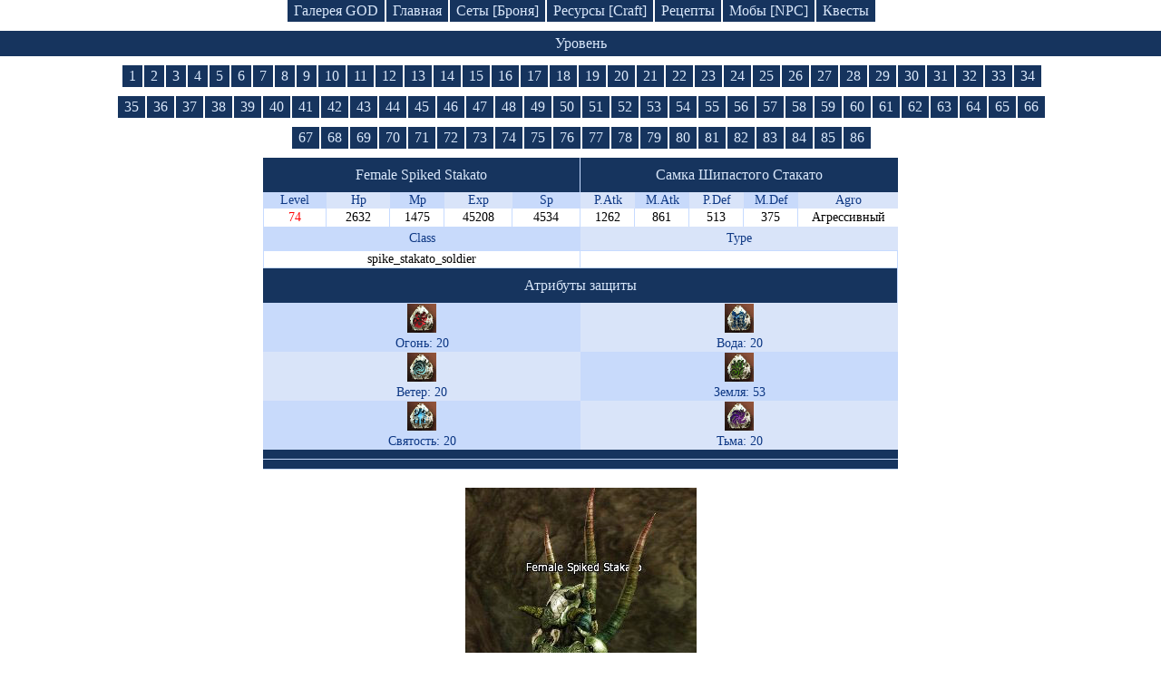

--- FILE ---
content_type: text/html; charset=UTF-8
request_url: https://ruletka2.pp.ua/npc.php?id=22108&npc=Female_Spiked_Stakato
body_size: 4028
content:

<!DOCTYPE html>
<html lang="en-US">
<head>
    <meta http-equiv="Content-Type" content="text/html; charset=utf-8">
    <meta http-equiv="X-UA-Compatible" content="IE=edge">
    <meta name="viewport" content="width=device-width, initial-scale=1">
    <meta name="csrf-param" content="_csrf">
    <meta name="csrf-token" content="X0HQX1xx_z6DvcAG-nF4HDZaW7NspOrgk6KRPi2fpgssDZoXbxORTsfo7TelXExJdBYM-1nKmYTn6KEKY8r3Tg==">
    <title>Монстры [NPC] по уровням | Female Spiked Stakato [Самка Шипастого Стакато]. Уровень: 74. | База знаний Lineage 2.</title>
    <meta name="keywords" content="npc, Female Spiked Stakato, Самка Шипастого Стакато, мобы, дроп, спойл, монстры, уровень моба, lineage, class, spike_stakato_soldier, L2Monster.">
<meta name="description" content="Мобы по уровням. Текущий моб: Female Spiked Stakato [Самка Шипастого Стакато]. Уровень моба: 74. ID: 22108.  | База знаний Lineage 2.">
<link href="/css/site.css?v=1746875321" rel="stylesheet">
<script src="/map.js"></script><!--
    <script async src="//pagead2.googlesyndication.com/pagead/js/adsbygoogle.js"></script>
    <script>
     (adsbygoogle = window.adsbygoogle || []).push({
          google_ad_client: "ca-pub-4434651131175720",
          enable_page_level_ads: true
     });
    </script>
-->
</head>
<body>

<div class="header-menu block-link">
    <a class="index_link" href="/gallery/god.php">Галерея GOD</a>
    <a class="index_link" href="/index.php">Главная</a>
    <a class="index_link" href="/armor.php">Сеты [Броня]</a>
    <a class="index_link" href="/resource.php">Ресурсы [Craft]</a>
    <a class="index_link" href="/recipes.php">Рецепты</a>
    <a class="index_link" href="/npc.php">Мобы [NPC]</a>
    <a class="index_link2" href="/quest-game.php">Квесты</a>
</div>



<!--    <div class="logo2" id="baner_draco">&nbsp;</div> -->

<!--    <div class="logo-mini2" id="baner_draco">&nbsp;</div> -->



<div class="lvl_name">Уровень</div>
<div class="header-menu block-link">
			<a href="?level=1">1</a>
			<a href="?level=2">2</a>
			<a href="?level=3">3</a>
			<a href="?level=4">4</a>
			<a href="?level=5">5</a>
			<a href="?level=6">6</a>
			<a href="?level=7">7</a>
			<a href="?level=8">8</a>
			<a href="?level=9">9</a>
			<a href="?level=10">10</a>
			<a href="?level=11">11</a>
			<a href="?level=12">12</a>
			<a href="?level=13">13</a>
			<a href="?level=14">14</a>
			<a href="?level=15">15</a>
			<a href="?level=16">16</a>
			<a href="?level=17">17</a>
			<a href="?level=18">18</a>
			<a href="?level=19">19</a>
			<a href="?level=20">20</a>
			<a href="?level=21">21</a>
			<a href="?level=22">22</a>
			<a href="?level=23">23</a>
			<a href="?level=24">24</a>
			<a href="?level=25">25</a>
			<a href="?level=26">26</a>
			<a href="?level=27">27</a>
			<a href="?level=28">28</a>
			<a href="?level=29">29</a>
			<a href="?level=30">30</a>
			<a href="?level=31">31</a>
			<a href="?level=32">32</a>
			<a href="?level=33">33</a>
			<a href="?level=34">34</a>
			<a href="?level=35">35</a>
			<a href="?level=36">36</a>
			<a href="?level=37">37</a>
			<a href="?level=38">38</a>
			<a href="?level=39">39</a>
			<a href="?level=40">40</a>
			<a href="?level=41">41</a>
			<a href="?level=42">42</a>
			<a href="?level=43">43</a>
			<a href="?level=44">44</a>
			<a href="?level=45">45</a>
			<a href="?level=46">46</a>
			<a href="?level=47">47</a>
			<a href="?level=48">48</a>
			<a href="?level=49">49</a>
			<a href="?level=50">50</a>
			<a href="?level=51">51</a>
			<a href="?level=52">52</a>
			<a href="?level=53">53</a>
			<a href="?level=54">54</a>
			<a href="?level=55">55</a>
			<a href="?level=56">56</a>
			<a href="?level=57">57</a>
			<a href="?level=58">58</a>
			<a href="?level=59">59</a>
			<a href="?level=60">60</a>
			<a href="?level=61">61</a>
			<a href="?level=62">62</a>
			<a href="?level=63">63</a>
			<a href="?level=64">64</a>
			<a href="?level=65">65</a>
			<a href="?level=66">66</a>
			<a href="?level=67">67</a>
			<a href="?level=68">68</a>
			<a href="?level=69">69</a>
			<a href="?level=70">70</a>
			<a href="?level=71">71</a>
			<a href="?level=72">72</a>
			<a href="?level=73">73</a>
			<a href="?level=74">74</a>
			<a href="?level=75">75</a>
			<a href="?level=76">76</a>
			<a href="?level=77">77</a>
			<a href="?level=78">78</a>
			<a href="?level=79">79</a>
			<a href="?level=80">80</a>
			<a href="?level=81">81</a>
			<a href="?level=82">82</a>
			<a href="?level=83">83</a>
			<a href="?level=84">84</a>
			<a href="?level=85">85</a>
			<a href="?level=86">86</a>
	</div>



<table class="npc-table">
	<tr>
		<td colspan="5" class="npc_name_eng">
			Female Spiked Stakato			<div class="title_npc"></div>
		</td>
		<td colspan="5" class="npc_name_rus">
			Самка Шипастого Стакато			<div class="title_npc"></div>
		</td>
	</tr>
	<tr class="npc-atr-name">
		<td class="npc_lvl">Level</td>
		<td class="npc_hp">Hp</td>
		<td class="npc_mp">Mp</td>
		<td class="npc_exp">Exp</td>
		<td class="npc_sp">Sp</td>
		<td class="npc_patk">P.Atk</td>
		<td class="npc_matk">M.Atk</td>
		<td class="npc_pdef">P.Def</td>
		<td class="npc_mdef">M.Def</td>
		<td class="npc_agro">Agro</td>
	</tr>
	<tr class="npc-atr-val">
		<td class="npc_lvl_">74</td>
		<td class="npc_full">2632</td>
		<td class="npc_full">1475</td>
		<td class="npc_full">45208</td>
		<td class="npc_full">4534</td>
		<td class="npc_full">1262</td>
		<td class="npc_full">861</td>
		<td class="npc_full">513</td>
		<td class="npc_full">375</td>
		<td class="npc_agro_">
							Агрессивный
					</td>
	</tr>
	<tr>
		<td colspan="5" class="npc_class">Class</td>
		<td colspan="5" class="npc_type">Type</td>
	</tr>
	<tr>
		<td colspan="5" class="npc_class_">spike_stakato_soldier</td>
		<td colspan="5" class="npc_type_"></td>
	</tr>

	

<tbody>
	<tr>
		<td colspan="10" class="npc_name_eng">Атрибуты защиты</td>
	</tr>
	<tr>
		<td colspan="5" class="npc_lvl">
			<img src="icon/etc_fire_crystal_i00.png" alt="fire" title="Атрибут Огня">
			<br>Огонь: 20		</td>
		<td colspan="5" class="npc_hp">
			<img src="icon/etc_water_crystal_i00.png" alt="water" title="Атрибут Воды">
			<br>Вода: 20</td>
	</tr>
	<tr>
		<td colspan="5" class="npc_hp">
			<img src="icon/etc_wind_crystal_i00.png" alt="wind" title="Атрибут Ветра">
			<br>Ветер: 20		</td>
		<td colspan="5" class="npc_lvl">
			<img src="icon/etc_earth_crystal_i00.png" alt="earth" title="Атрибут Земли">
			<br>Земля: 53		</td>
	</tr>
	<tr>
		<td colspan="5" class="npc_lvl">
			<img src="icon/etc_holy_crystal_i00.png" alt="holy" title="Атрибут Святости">
			<br>Святость: 20		</td>
		<td colspan="5" class="npc_hp">
			<img src="icon/etc_unholy_crystal_i00.png" alt="unholy" title="Атрибут Тьмы">
			<br>Тьма: 20		</td>
	</tr>

	
</tbody>


	

	<tr>
		<td colspan="10" class="descr_npc"></td>
	</tr>
	<tr>
		<td colspan="10" class="descr_npc"></td>
	</tr>
</table>



	<div class="pho_npc">
		<img src="/npc/female_spiked_stakato.jpg" alt="Female Spiked Stakato" title="Female Spiked Stakato [ Самка Шипастого Стакато ]">
	</div>




<table class="npc-table">
	<tr>
		<td class="item_icon">&nbsp;</td>
		<td class="item_name">Название</td>
		<td class="item_kol">Количество</td>
		<td class="item_change">Шанс %</td>
	</tr>
						<tr>
				<td colspan="4" class="item_dr_sw">Дроп</td>
			</tr>
				
					<tr>
				<td class="item_icon_">
					<img title="Adena [ Адена ]" alt="Adena" src="icon/etc_adena_i00.png">
				</td>
				<td class="item_name_">
					<a href="item.php?id=57&amp;item=Adena">Adena</a>
					<div class="rus_npc">Адена</div>
				</td>
				<td class="item_kol_">
						6139-12513				</td>
				<td class="item_change_">70</td>
			</tr>
		
					
					<tr>
				<td class="item_icon_">
					<img title="Iron Ore [ Железная Руда ]" alt="Iron Ore" src="icon/etc_lump_gray_i00.png">
				</td>
				<td class="item_name_">
					<a href="item.php?id=1869&amp;item=Iron_Ore">Iron Ore</a>
					<div class="rus_npc">Железная Руда</div>
				</td>
				<td class="item_kol_">
						2-6				</td>
				<td class="item_change_">16.4</td>
			</tr>
		
					
					<tr>
				<td class="item_icon_">
					<img title="Stem [ Стебель ]" alt="Stem" src="icon/etc_branch_gold_i00.png">
				</td>
				<td class="item_name_">
					<a href="item.php?id=1864&amp;item=Stem">Stem</a>
					<div class="rus_npc">Стебель</div>
				</td>
				<td class="item_kol_">
						5-15				</td>
				<td class="item_change_">13.12</td>
			</tr>
		
					
					<tr>
				<td class="item_icon_">
					<img title="Steel [ Сталь ]" alt="Steel" src="icon/etc_lump_black_i00.png">
				</td>
				<td class="item_name_">
					<a href="item.php?id=1880&amp;item=Steel">Steel</a>
					<div class="rus_npc">Сталь</div>
				</td>
				<td class="item_kol_">
						1				</td>
				<td class="item_change_">6.56</td>
			</tr>
		
					
					<tr>
				<td class="item_icon_">
					<img title="Mithril Arrow [ Мифриловая Стрела ]" alt="Mithril Arrow" src="icon/etc_mithril_quiver_i00.png">
				</td>
				<td class="item_name_">
					<a href="item.php?id=1344&amp;item=Mithril_Arrow">Mithril Arrow</a>
					<div class="rus_npc">Мифриловая Стрела</div>
				</td>
				<td class="item_kol_">
						180-540				</td>
				<td class="item_change_">4.56</td>
			</tr>
		
					
					<tr>
				<td class="item_icon_">
					<img title="Asofe [ Азоф ]" alt="Asofe" src="icon/etc_gem_blue_i00.png">
				</td>
				<td class="item_name_">
					<a href="item.php?id=4043&amp;item=Asofe">Asofe</a>
					<div class="rus_npc">Азоф</div>
				</td>
				<td class="item_kol_">
						1				</td>
				<td class="item_change_">2.19</td>
			</tr>
		
					
					<tr>
				<td class="item_icon_">
					<img title="Sealed Dark Crystal Leggings Design [ Выкройка Запечатанных Поножей Кристалла Тьмы ]" alt="Sealed Dark Crystal Leggings Design" src="icon/etc_pouch_brown_i00.png">
				</td>
				<td class="item_name_">
					<a href="item.php?id=5482&amp;item=Sealed_Dark_Crystal_Leggings_Design">Sealed Dark Crystal Leggings Design</a>
					<div class="rus_npc">Выкройка Запечатанных Поножей Кристалла Тьмы</div>
				</td>
				<td class="item_kol_">
						1				</td>
				<td class="item_change_">1.01</td>
			</tr>
		
					
					<tr>
				<td class="item_icon_">
					<img title="Durable Metal Plate [ Прочный Лист Стали ]" alt="Durable Metal Plate" src="icon/etc_squares_wood_i00.png">
				</td>
				<td class="item_name_">
					<a href="item.php?id=5550&amp;item=Durable_Metal_Plate">Durable Metal Plate</a>
					<div class="rus_npc">Прочный Лист Стали</div>
				</td>
				<td class="item_kol_">
						1				</td>
				<td class="item_change_">0.875</td>
			</tr>
		
					
					<tr>
				<td class="item_icon_">
					<img title="Sealed Dark Crystal Leather Armor Pattern [ Выкройка Запечатанного Кожаного Доспеха Кристалла Тьмы ]" alt="Sealed Dark Crystal Leather Armor Pattern" src="icon/etc_letter_red_i00.png">
				</td>
				<td class="item_name_">
					<a href="item.php?id=5478&amp;item=Sealed_Dark_Crystal_Leather_Armor_Pattern">Sealed Dark Crystal Leather Armor Pattern</a>
					<div class="rus_npc">Выкройка Запечатанного Кожаного Доспеха Кристалла Тьмы</div>
				</td>
				<td class="item_kol_">
						1				</td>
				<td class="item_change_">0.644</td>
			</tr>
		
					
					<tr>
				<td class="item_icon_">
					<img title="Sealed Tallum Leather Armor Pattern [ Выкройка Запечатанного Кожаного Доспеха Таллума ]" alt="Sealed Tallum Leather Armor Pattern" src="icon/etc_letter_red_i00.png">
				</td>
				<td class="item_name_">
					<a href="item.php?id=5479&amp;item=Sealed_Tallum_Leather_Armor_Pattern">Sealed Tallum Leather Armor Pattern</a>
					<div class="rus_npc">Выкройка Запечатанного Кожаного Доспеха Таллума</div>
				</td>
				<td class="item_kol_">
						1				</td>
				<td class="item_change_">0.453</td>
			</tr>
		
					
					<tr>
				<td class="item_icon_">
					<img title="Transformation Sealbook: Heretic [ Книга Трансформации в Еретика ]" alt="Transformation Sealbook: Heretic" src="icon/etc_sb_transform_i00.png">
				</td>
				<td class="item_name_">
					<a href="item.php?id=10302&amp;item=Transformation_Sealbook:_Heretic">Transformation Sealbook: Heretic</a>
					<div class="rus_npc">Книга Трансформации в Еретика</div>
				</td>
				<td class="item_kol_">
						1				</td>
				<td class="item_change_">0.262</td>
			</tr>
		
					
					<tr>
				<td class="item_icon_">
					<img title="Sealed Dark Crystal Leggings [ Запечатанные Поножи Кристалла Тьмы ]" alt="Sealed Dark Crystal Leggings" src="icon/armor/armor_t75_l_i02.png">
				</td>
				<td class="item_name_">
					<a href="item.php?id=5298&amp;item=Sealed_Dark_Crystal_Leggings">Sealed Dark Crystal Leggings</a>
					<div class="rus_npc">Запечатанные Поножи Кристалла Тьмы</div>
				</td>
				<td class="item_kol_">
						1				</td>
				<td class="item_change_">0.0091</td>
			</tr>
		
					
					<tr>
				<td class="item_icon_">
					<img title="Sealed Dark Crystal Leather Armor [ Запечатанный Кожаный Доспех Кристалла Тьмы ]" alt="Sealed Dark Crystal Leather Armor" src="icon/armor/armor_t75_u_i02.png">
				</td>
				<td class="item_name_">
					<a href="item.php?id=5297&amp;item=Sealed_Dark_Crystal_Leather_Armor">Sealed Dark Crystal Leather Armor</a>
					<div class="rus_npc">Запечатанный Кожаный Доспех Кристалла Тьмы</div>
				</td>
				<td class="item_kol_">
						1				</td>
				<td class="item_change_">0.0057</td>
			</tr>
		
					
					<tr>
				<td class="item_icon_">
					<img title="Sealed Tallum Leather Armor [ Запечатанный Кожаный Доспех Таллума ]" alt="Sealed Tallum Leather Armor" src="icon/armor/armor_t78_ul_i02.png">
				</td>
				<td class="item_name_">
					<a href="item.php?id=5301&amp;item=Sealed_Tallum_Leather_Armor">Sealed Tallum Leather Armor</a>
					<div class="rus_npc">Запечатанный Кожаный Доспех Таллума</div>
				</td>
				<td class="item_kol_">
						1				</td>
				<td class="item_change_">0.0035</td>
			</tr>
		
						<tr>
				<td colspan="4" class="item_dr_sw">Спойл</td>
			</tr>
				
					<tr>
				<td class="item_icon_">
					<img title="Sealed Tallum Tunic Texture [ Материя Запечатанной Туники Таллума ]" alt="Sealed Tallum Tunic Texture" src="icon/etc_leather_yellow_i00.png">
				</td>
				<td class="item_name_">
					<a href="item.php?id=5485&amp;item=Sealed_Tallum_Tunic_Texture">Sealed Tallum Tunic Texture</a>
					<div class="rus_npc">Материя Запечатанной Туники Таллума</div>
				</td>
				<td class="item_kol_">
						1				</td>
				<td class="item_change_">10.46</td>
			</tr>
		
					
					<tr>
				<td class="item_icon_">
					<img title="Sealed Dark Crystal Robe Fabric [ Материя Запечатанной Мантии Кристалла Тьмы ]" alt="Sealed Dark Crystal Robe Fabric" src="icon/etc_leather_gray_i00.png">
				</td>
				<td class="item_name_">
					<a href="item.php?id=5486&amp;item=Sealed_Dark_Crystal_Robe_Fabric">Sealed Dark Crystal Robe Fabric</a>
					<div class="rus_npc">Материя Запечатанной Мантии Кристалла Тьмы</div>
				</td>
				<td class="item_kol_">
						1				</td>
				<td class="item_change_">7.36</td>
			</tr>
		
					
					<tr>
				<td class="item_icon_">
					<img title="Recipe: Soul Bow(60%) [ Рецепт - Пронзатель Душ (60%) ]" alt="Recipe: Soul Bow(60%)" src="icon/etc_recipe_violet_i00.png">
				</td>
				<td class="item_name_">
					<a href="item.php?id=5442&amp;item=Recipe:_Soul_Bow(60%)">Recipe: Soul Bow(60%)</a>
					<div class="rus_npc">Рецепт - Пронзатель Душ (60%)</div>
				</td>
				<td class="item_kol_">
						1				</td>
				<td class="item_change_">0.461</td>
			</tr>
		
	</table>



<style>
.link-draconic_club_lineage2_high_five {
text-decoration: none;
border-image: linear-gradient(-10deg, #f4dc00, #f4dc00, #2d5985, #152836, #000000) 1;
border-bottom: 4px solid transparent;
background-position: bottom;
background-repeat: no-repeat;
background-size: 100% 4px;
color: #16345e;
transition: border-image 0.5s ease;
}
.link-draconic_club_lineage2_high_five:hover {
text-decoration: none;
border-image: linear-gradient(5deg, #f4dc00, #f4dc00, #2d5985, #152836, #000000) 1;
border-bottom: 4px solid transparent;
background-position: bottom;
background-repeat: no-repeat;
background-size: 100% 4px;
color: #16345e;
}
</style>
<div style="text-align:center; padding-top:15px; padding-bottom:50px; font-size: 18px;">
<div style="display:block; margin:0 auto">
<a href="https://draconic.club" title="New server Lineage 2 Multi-Skill"><img style="max-width:90%; border-radius:5px" alt="Lineage 2 Multi-Skill" src="/img/lineage_draconic_new.jpg"></a>
</div>
<a id="baner_draco_link" href="https://draconic.club/" class="link-draconic_club_lineage2_high_five" target="_blank">Lineage High Five | opening a new server 07/11/2025</a>
</div>

<script>
/*let baner = document.getElementById('baner_draco');
let baner_link = document.getElementById('baner_draco_link');
baner.title = 'Сlick to go to the game server Lineage 2';
baner.addEventListener('click', function(){
    baner_link.click();
});*/
</script>
<script defer src="https://static.cloudflareinsights.com/beacon.min.js/vcd15cbe7772f49c399c6a5babf22c1241717689176015" integrity="sha512-ZpsOmlRQV6y907TI0dKBHq9Md29nnaEIPlkf84rnaERnq6zvWvPUqr2ft8M1aS28oN72PdrCzSjY4U6VaAw1EQ==" data-cf-beacon='{"version":"2024.11.0","token":"6f5b8e862257402aa9e320c9688aaf25","r":1,"server_timing":{"name":{"cfCacheStatus":true,"cfEdge":true,"cfExtPri":true,"cfL4":true,"cfOrigin":true,"cfSpeedBrain":true},"location_startswith":null}}' crossorigin="anonymous"></script>
</body>
</html>
